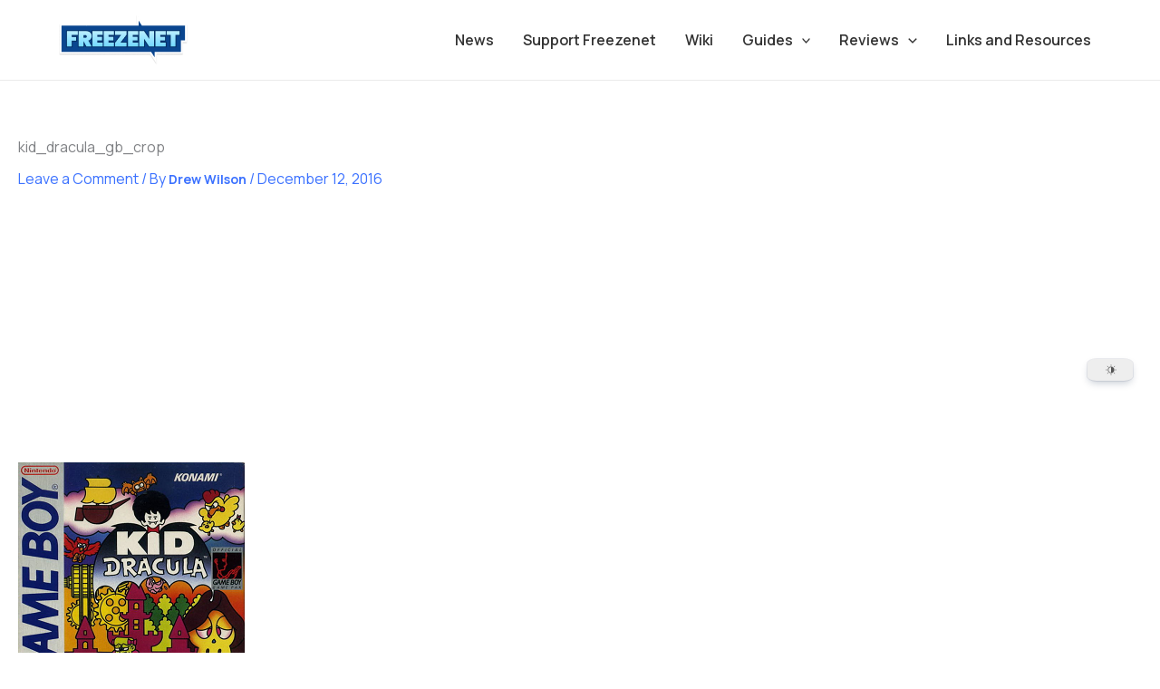

--- FILE ---
content_type: text/html; charset=utf-8
request_url: https://www.google.com/recaptcha/api2/aframe
body_size: 267
content:
<!DOCTYPE HTML><html><head><meta http-equiv="content-type" content="text/html; charset=UTF-8"></head><body><script nonce="j9dF8giyHYazwmhIdJTGuQ">/** Anti-fraud and anti-abuse applications only. See google.com/recaptcha */ try{var clients={'sodar':'https://pagead2.googlesyndication.com/pagead/sodar?'};window.addEventListener("message",function(a){try{if(a.source===window.parent){var b=JSON.parse(a.data);var c=clients[b['id']];if(c){var d=document.createElement('img');d.src=c+b['params']+'&rc='+(localStorage.getItem("rc::a")?sessionStorage.getItem("rc::b"):"");window.document.body.appendChild(d);sessionStorage.setItem("rc::e",parseInt(sessionStorage.getItem("rc::e")||0)+1);localStorage.setItem("rc::h",'1768719062093');}}}catch(b){}});window.parent.postMessage("_grecaptcha_ready", "*");}catch(b){}</script></body></html>